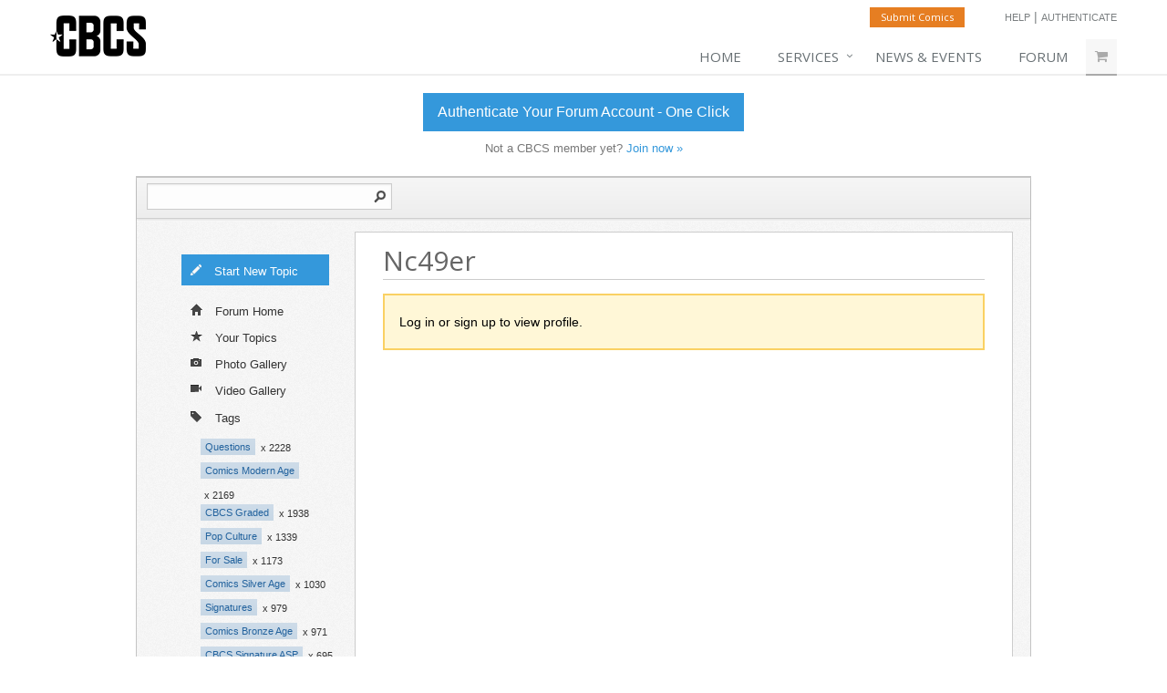

--- FILE ---
content_type: text/html; charset=UTF-8
request_url: https://forum.cbcscomics.com/profile/Nc49er
body_size: 3302
content:
<!DOCTYPE HTML PUBLIC "-//W3C//DTD HTML 4.01 Transitional//EN" "http://www.w3.org/TR/html4/loose.dtd">
<html>
<head>
<meta http-equiv="Content-Type" content="text/html; charset=utf-8">
<meta name="format-detection" content="telephone=no">
<base href="https://forum.cbcscomics.com/">
<link rel="shortcut icon" href="https://www.cbcscomics.com/favicon.ico" type="image/vnd.microsoft.icon">
<link href="default.css" rel="stylesheet" type="text/css">
<link href="custom.css" rel="stylesheet" type="text/css">
<title>Nc49er's profile | CBCS Comics</title>
<script type="text/javascript" src="js/Mr.Clean.js"></script> 

<script type="text/javascript" src="https://ajax.googleapis.com/ajax/libs/jquery/1.7/jquery.min.js"></script><link rel="stylesheet" href="https://yandex.st/jquery/fancybox/2.0.3/jquery.fancybox.min.css" type="text/css" media="screen" /><script type="text/javascript" src="https://yandex.st/jquery/fancybox/2.0.3/jquery.fancybox.min.js"></script><script type="text/javascript">
			$(document).ready(function() {
				$(".fancybox").fancybox();
			});
		</script>	
</head>

<body>
<noscript>JavaScript must be enabled to use this website!</noscript>

	<!-- Google Tag Manager -->
<script>(function(w,d,s,l,i){w[l]=w[l]||[];w[l].push({'gtm.start':
new Date().getTime(),event:'gtm.js'});var f=d.getElementsByTagName(s)[0],
j=d.createElement(s),dl=l!='dataLayer'?'&l='+l:'';j.async=true;j.src=
'https://www.googletagmanager.com/gtm.js?id='+i+dl;f.parentNode.insertBefore(j,f);
})(window,document,'script','dataLayer','GTM-KDT6RSV');</script>
<!-- End Google Tag Manager -->
<!-- Google Tag Manager (noscript) -->
<noscript><iframe src="ns "height="0" width="0" style="display:none;visibility:hidden"></iframe></noscript>
<!-- End Google Tag Manager (noscript) -->
<div class="logo-container-custom-wrapper">
	<div class="logo-container-custom">
		<div class="logo-custom-left">
				<div class="logo-custom">
					<a href="https://www.cbcscomics.com/"><img src="customimages/logo3.png"></a>
				</div>			
		</div>
		<div class="logo-custom-right">
			<div class="logo-custom-right-top">
				<a class="custom-submit" href="https://www.cbcscomics.com/account/submit">Submit Comics</a>
				<div class="custom-help"><a href="https://www.cbcscomics.com/faq">Help</a> | <a href="https://www.cbcscomics.com/sso/ninjapost">Authenticate</a></div>				<div class="clear"></div>
			</div>
			<div class="logo-custom-right-bottom">
				<ul>
					<li><a href="https://www.cbcscomics.com">Home</a></li>
					<li><a href="#" class="dropdown">Services</a>
						<ul class="first">
							<li>
								<a class="dropdown-submenu" href="#">Grading</a>
								<ul>
								  <li><a href="https://www.cbcscomics.com/grading">Grading / Certification</a></li>
								  <li><a href="https://www.cbcscomics.com/grades">Grades</a></li>
								  <li><a href="https://www.cbcscomics.com/grading-notes">Grading Notes</a></li>
								  <li><a href="https://www.cbcscomics.com/pricing">Pricing</a></li>
								  <li><a href="https://www.cbcscomics.com/membership">Membership</a></li>								
								</ul>
							</li>
							<li>
								<a class="dropdown-submenu" href="#">Signature Programs</a>
								<ul>
								  <li><a href="https://www.cbcscomics.com/asp">Authentic Signature</a></li>
								  <li><a href="https://www.cbcscomics.com/vsp">Verified Signature</a></li>
								  <li><a href="https://www.cbcscomics.com/artwork">Original Artwork</a></li>									
								</ul>
							</li>
						</ul>
					</li>
					<li><a href="https://www.cbcscomics.com/news">News &amp; Events</a></li> 
					<li><a href="https://forum.cbcscomics.com/">Forum</a></li>
				<li><a class="cart" href="https://www.cbcscomics.com/login"><i class="fa fa-shopping-cart"></i></a></li>				</ul>
			</div>
		</div>
		<div class="clear"></div>
	</div> <!-- end logo-container-custom -->
	<div class="logo-container-custom-hr"></div>

	<div class="cta-custom-container">
				<div class="ctaLink"><a href="https://www.cbcscomics.com/sso/ninjapost">Authenticate Your Forum Account - One Click</a></div>
				<div class="ctaText2">Not a CBCS member yet? <a href="https://www.cbcscomics.com/register">Join now &raquo;</a></div>
			</div>	
</div>

<div class="mobile-head">
	<a href="https://www.cbcscomics.com/">CBCS Comics</a>	
</div>
	<div class="mobile-cta">
				<div class="mobile-cta-link"><a href="https://www.cbcscomics.com/sso/ninjapost">Authenticate Your Forum Account - One Click</a></div>
				<div class="mobile-cta-text">Not a CBCS member yet? <a href="https://www.cbcscomics.com/register">Join now &raquo;</a></div>
			</div><div class="nav-top-container"> 
<div class="nav-top-border"></div>
<div id="logPanel" class="nav-top">
	<div class="nav-search-bar">
			<div class="nav-search-bar-inner">
				<form name="google-search" method="get" action="https://www.google.com/search" target="_blank">
					<input type="hidden" name="sitesearch" value="https://forum.cbcscomics.com/">	
					<input class="nav-search-barInput" type="text" name="q" onfocus="document.getElementById('advanced-search-link').style.display=''">
					<input class="nav-search-barButton" type="image" src="images/nav-search-barButton.png" alt="Search" name="sa">
					<div class="clear"></div>
				</form>
			</div>
			<div id="advanced-search-link" style="display:none;">
				<a href="/search/">Advanced Search</a>
			</div>
			<div class="clear"></div>
		</div></div> <!-- end nav-top -->
</div> <!-- end nav-top-container -->
	
	<div class="middle-container">
	<div class="middle">

			
	<div class="nav-vertical no-sky-nav-vert"><ul id="vertNavUL">
<li id="composeThreads"><a href="/login/"><span class="vertNavSprite composeSprite"></span>Start New Topic</a></li>
<li><a  href="/"><span class="vertNavSprite allSprite"></span>Forum Home</a></li>
<li id="yourThreads"><a href="/login/"><span class="vertNavSprite yourSprite"></span>Your Topics</a></li>
<li><a  href="/gallery/"><span class="vertNavSprite photoGallerySprite"></span>Photo Gallery</a></li>
<li><a  href="/videos/"><span class="vertNavSprite videoGallerySprite"></span>Video Gallery</a></li>
<li id="searchThreads"><a  href="/search/"><span class="vertNavSprite searchSprite"></span>Search</a></li>
<li id="tagsLI"><a  href="/tags/"><span class="vertNavSprite tagsSprite"></span>Tags</a></li>
</ul>
<div class="tagsNavVert">
<a class="tagContainer" href="/tag/questions">Questions</a><div class="tagContainerCount">x 2228</div><div class="clear"></div>
<a class="tagContainer" href="/tag/comics-modern-age">Comics Modern Age</a><div class="tagContainerCount">x 2169</div><div class="clear"></div>
<a class="tagContainer" href="/tag/cbcs-graded">CBCS Graded</a><div class="tagContainerCount">x 1938</div><div class="clear"></div>
<a class="tagContainer" href="/tag/pop-culture">Pop Culture</a><div class="tagContainerCount">x 1339</div><div class="clear"></div>
<a class="tagContainer" href="/tag/for-sale">For Sale</a><div class="tagContainerCount">x 1173</div><div class="clear"></div>
<a class="tagContainer" href="/tag/comics-silver-age">Comics Silver Age</a><div class="tagContainerCount">x 1030</div><div class="clear"></div>
<a class="tagContainer" href="/tag/signatures">Signatures</a><div class="tagContainerCount">x 979</div><div class="clear"></div>
<a class="tagContainer" href="/tag/comics-bronze-age">Comics Bronze Age</a><div class="tagContainerCount">x 971</div><div class="clear"></div>
<a class="tagContainer" href="/tag/cbcs-signature-asp">CBCS Signature ASP</a><div class="tagContainerCount">x 695</div><div class="clear"></div>
<a class="tagContainer" href="/tag/comics-copper-age">Comics Copper Age</a><div class="tagContainerCount">x 688</div><div class="clear"></div>
<a class="tagContainer" href="/tag/grading-help-needed">Grading Help Needed</a><div class="tagContainerCount">x 680</div><div class="clear"></div>
<a class="tagContainer" href="/tag/comics-golden-age">Comics Golden Age</a><div class="tagContainerCount">x 673</div><div class="clear"></div>
<a class="tagContainer" href="/tag/certified-comics-for-sale">Certified Comics For Sale</a><div class="tagContainerCount">x 618</div><div class="clear"></div>
<a class="tagContainer" href="/tag/cbcs-signature-vsp">CBCS Signature VSP</a><div class="tagContainerCount">x 580</div><div class="clear"></div>
<a class="tagContainer" href="/tag/movies--television">Movies  Television</a><div class="tagContainerCount">x 554</div><div class="clear"></div>
<a class="tagContainer" href="/tag/memorabilia">Memorabilia</a><div class="tagContainerCount">x 551</div><div class="clear"></div>
<a class="tagContainer" href="/tag/movies-television">Movies Television</a><div class="tagContainerCount">x 541</div><div class="clear"></div>
<a class="tagContainer" href="/tag/cbcs-events">CBCS Events</a><div class="tagContainerCount">x 486</div><div class="clear"></div>
<a class="tagContainer" href="/tag/raw-comics-for-sale">Raw Comics For Sale</a><div class="tagContainerCount">x 418</div><div class="clear"></div>
<a class="tagContainer" href="/tag/art-original-artwork">Art Original Artwork</a><div class="tagContainerCount">x 409</div><div class="clear"></div>
<a class="tagContainer" href="/tag/signing-opportunities">Signing Opportunities</a><div class="tagContainerCount">x 399</div><div class="clear"></div>
<a class="tagContainer" href="/tag/want-to-buy">Want to Buy</a><div class="tagContainerCount">x 326</div><div class="clear"></div>
<a class="tagContainer" href="/tag/art-sketch-covers">Art Sketch Covers</a><div class="tagContainerCount">x 324</div><div class="clear"></div>
<a class="tagContainer" href="/tag/toys">Toys</a><div class="tagContainerCount">x 210</div><div class="clear"></div>
<a class="tagContainer" href="/tag/comics-magazines">Comics Magazines</a><div class="tagContainerCount">x 186</div><div class="clear"></div>
<a class="tagContainer" href="/tag/comics-restoration-and-conservation">Comics Restoration and Conservation</a><div class="tagContainerCount">x 176</div><div class="clear"></div>
<a class="tagContainer" href="/tag/cbcs-original-art-program-oap">CBCS Original Art Program OAP</a><div class="tagContainerCount">x 100</div><div class="clear"></div>
<a class="tagContainerEdit" href="/tags/">All Tags &raquo;</a><div class="clear"></div></div></div><div class="main no-sky-main">

<h1 class="thread-title">Nc49er</h1>
<div class="warnDiv">Log in or sign up to view profile.</div>	
	
	</div>	
	<div class="clear"></div>
	</div> <!-- end middle -->
	</div> <!-- end middle-container -->
	
<a href="https://jl2s7d4ubi.execute-api.us-east-1.amazonaws.com/ProdStage" rel="nofollow" style="display: none" aria-hidden="true">honeypot link</a><div class="footer-container">
<div class="footer-top">
	<div class="left">
		<!-- <span class="footer-pad-left"><a href="javascript:void(0);" onclick="toggleInviteFriend();">Invite Friends</a></span> -->
		<span class="footer-pad-left"><a href="javascript:void(0);" onclick="toggleFeedback();">Feedback</a></span>
		<span class="footer-pad-left"><a href="https://www.cbcscomics.com/faq">Help</a></span>
		<span class="footer-pad-left"><a href="rss_feed.xml" target="_blank">RSS Feed</a></span>
		<!-- <span class="footer-pad-left"><a href="">Contact</a></span> -->
	</div>
	<div class="right">
		<!-- <span class="footer-pad-right"><a href="https://www.cbcscomics.com/terms">Terms &amp; Conditions</a></span> -->
		<span class="footer-pad-right"><a href="https://forum.cbcscomics.com/terms-of-use/">Terms of Use</a></span>
		<span class="footer-pad-right"><a href="https://forum.cbcscomics.com/community-rules/">Community Rules</a></span>
	</div>
	<div class="clear"> &nbsp;</div>
</div>
<div class="footer-bot">
	<div class="left">2026 &copy; All Rights Reserved. <a href="https://www.cbcscomics.com/">CBCS Comics</a></div>
	<div class="right">powered by <a href="https://www.ninjapost.com" target="_blank">ninja post</a></div>
	<div class="clear"> &nbsp;</div>
</div>
</div> <!-- end footer-container --><!-- feedback zone -->
<div id="feedbackZone" style="display:none;left:50%;top:40px;"></div>
<!-- div to insert feedback content -->
<div id="feedbackForm" class="popUp" style="display:none;left:400px;top:50px;"></div>
<!-- div to insert invitation pop up -->
<div id="inviteForm" class="popUp" style="display:none;left:200px;top:50px;"></div>
<!-- div to insert PM content -->
<div id="mailForm" class="popUp" style="display:none;left:25%;top:110px;"></div>
<!-- div to insert PM content -->
<div id="ratedByForm" class="popUp" style="display:none;left:25%;top:110px;"></div>
<!-- div to insert PM content -->
<div id="pipesPostForm" class="popUp" style="display:none;left:400px;top:110px;"></div>
<!-- div to send real time alerts -->
<div id="activityBox" style="display:none;"></div>
<!-- Global site tag (gtag.js) - Google Analytics -->
<script async src="https://www.googletagmanager.com/gtag/js?id=G-MTSMDFTLNW"></script>
<script>
  window.dataLayer = window.dataLayer || [];
  function gtag(){dataLayer.push(arguments);}
  gtag('js', new Date());

  gtag('config', 'G-MTSMDFTLNW');
</script>
</body>
</html>


--- FILE ---
content_type: application/x-javascript
request_url: https://www.clarity.ms/tag/kxfe3iy7rx
body_size: 880
content:
!function(c,l,a,r,i,t,y){function sync(){(new Image).src="https://c.clarity.ms/c.gif"}"complete"==document.readyState?sync():window.addEventListener("load",sync);a[c]("metadata",(function(){a[c]("set","C_IS","0")}),!1,!0);if(a[c].v||a[c].t)return a[c]("event",c,"dup."+i.projectId);a[c].t=!0,(t=l.createElement(r)).async=!0,t.src="https://scripts.clarity.ms/0.8.47-beta/clarity.js",(y=l.getElementsByTagName(r)[0]).parentNode.insertBefore(t,y),a[c]("start",i),a[c].q.unshift(a[c].q.pop()),a[c]("set","C_IS","0")}("clarity",document,window,"script",{"projectId":"kxfe3iy7rx","upload":"https://j.clarity.ms/collect","expire":365,"cookies":["_uetmsclkid","_uetvid","_clck"],"track":true,"content":true,"keep":["msclkid"],"dob":2206});